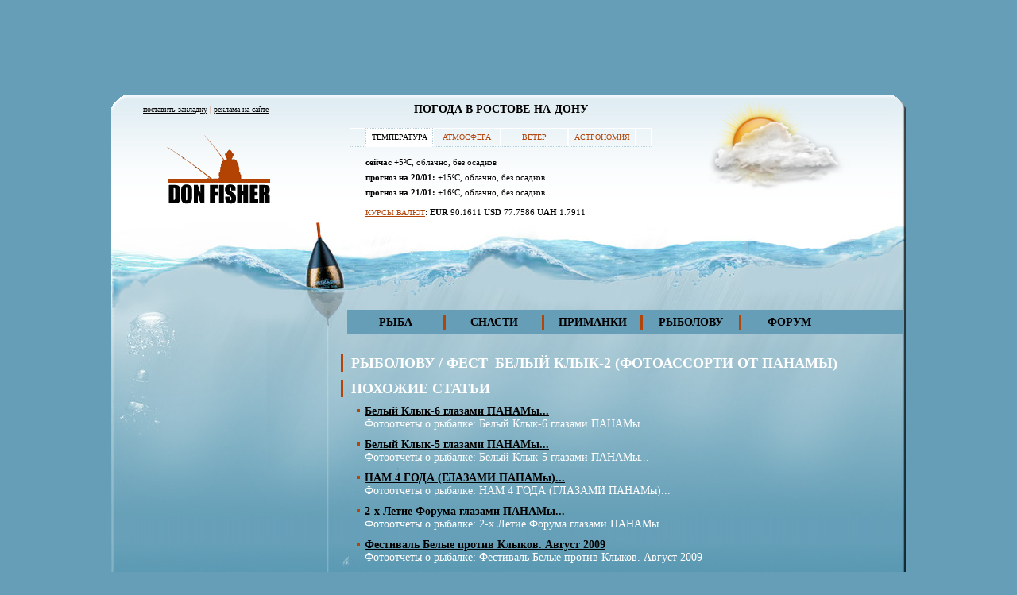

--- FILE ---
content_type: text/html; charset=UTF-8
request_url: https://www.donfisher.ru/tofisher/gallery/actions/2288
body_size: 4653
content:
<!DOCTYPE html>
<html lang="ru">
<head>
	<title>Фест_Белый Клык-2 (ФотоАссорти от ПАНАМы) в Ростове-на-Дону, Таганроге и Ростовской области. Рыбалка в Краснодаре и Краснодарском Крае. Прогноз клева. Ловля сома, сазана, щуки, леща, карпа, окуня</title>
	<meta name="description" content="Фотоотчеты о рыбалке: Фест_Белый Клык-2 (ФотоАссорти от ПАНАМы)">
	<meta name="yandex-verification" content="95572e3a42e2534d">
	<meta charset="utf-8">
	<base href="https://www.donfisher.ru/">
	<link href="content/css/startup.css" rel="stylesheet" media="screen">
	<link href="content/css/menu.css" rel="stylesheet" media="screen">
	<link href="content/css/print.css" rel="stylesheet" media="print">
	<link href="favicon.ico" rel="shortcut icon">
	<link href="https://www.donfisher.ru/feed.xml?id=2288" rel="alternate">
	<script src="content/js/menu.js"></script>
</head>
<body>
<div id="wrapper">
	<div id="adv1"></div>
	<div id="minHeight"></div>
	<div id="outer">
		<div id="inner">
			<div id="right">
				<div id="right-inner">
					<h1 style="text-indent: -5000px; padding: 0; margin: 0; font-size: 1px;">DonFisher</h1>
					<div id="content"><h2>Рыболову / Фест_Белый Клык-2 (ФотоАссорти от ПАНАМы)</h2> <div class="block"><p></p>
<script>
yandex_partner_id = 48243;
yandex_stat_id = 25;
yandex_site_bg_color = 'FFFFFF';
yandex_ad_format = 'direct';
yandex_font_size = 1;
yandex_direct_type = 'flat';
yandex_direct_limit = 2;
yandex_font_family = 'arial';
yandex_direct_title_font_size = 3;
yandex_direct_title_color = '00418F';
yandex_direct_url_color = 'FFFFFF';
yandex_direct_text_color = 'FFFFFF';
yandex_direct_hover_color = 'b24509';
yandex_direct_favicon = true;
yandex_no_sitelinks = true;
N = yandex_stat_id; // номер позиции блока
Mmax = 6; // количество тестируемых оформлений для позиции
adn = Math.floor(Math.random() * Mmax) + 1;
yadid = N.toString() + adn.toString();
yandex_stat_id = parseInt(yadid);
if (adn == 1) yandex_direct_title_color = 'CC0000';
if (adn == 2) yandex_direct_title_color = '009900';
if (adn == 3) yandex_direct_title_color = 'FFFFFF';
if (adn == 4) yandex_direct_title_color = 'b24509';
if (adn == 5) yandex_direct_title_color = '00418F';
if (adn == 6) yandex_direct_title_color = '0000AA';
document.write('<sc'+'ript src="//an.yandex.ru/system/context.js"></sc'+'ript>');
</script>
<p></p>  </div> <div class="more">  </div> <h2>Похожие статьи</h2><div class="block"><ul><li><a href="tofisher/gallery/actions/3819" title="Фотоотчеты о рыбалке: Белый Клык-6 глазами ПАНАМы...">Белый Клык-6 глазами ПАНАМы...</a><br>Фотоотчеты о рыбалке: Белый Клык-6 глазами ПАНАМы...</li><li><a href="tofisher/gallery/actions/3553" title="Фотоотчеты о рыбалке: Белый Клык-5 глазами ПАНАМы...">Белый Клык-5 глазами ПАНАМы...</a><br>Фотоотчеты о рыбалке: Белый Клык-5 глазами ПАНАМы...</li><li><a href="tofisher/gallery/actions/3059" title="Фотоотчеты о рыбалке: НАМ 4 ГОДА (ГЛАЗАМИ ПАНАМы)...">НАМ 4 ГОДА (ГЛАЗАМИ ПАНАМы)...</a><br>Фотоотчеты о рыбалке: НАМ 4 ГОДА (ГЛАЗАМИ ПАНАМы)...</li><li><a href="tofisher/gallery/actions/2178" title="Фотоотчеты о рыбалке: 2-х Летие  Форума глазами ПАНАМы...">2-х Летие  Форума глазами ПАНАМы...</a><br>Фотоотчеты о рыбалке: 2-х Летие  Форума глазами ПАНАМы...</li><li><a href="tofisher/gallery/actions/1775" title="Фотоотчеты о рыбалке: Фестиваль Белые против Клыков. Август 2009">Фестиваль Белые против Клыков. Август 2009</a><br>Фотоотчеты о рыбалке: Фестиваль Белые против Клыков. Август 2009</li></ul></div></div>
				</div>
			</div>
			<div id="left">
				<div id="left-inner">
					<div id="sidebar">
						
						<!--
						<h2>Вход для своих</h2>
						<div class="block">
							[-!WebLogin? &tpl=`WebLoginSideBar` &loginhomeid=`[-(site_start)]` &logintext=`Войти` &logouttext=`Выйти`]]
						</div>
						<h2>Новости про рыбалку</h2>
						[-[ChildFeed? &id=`23` &count=`5` &dir=`DESC` &index=`0`]]
						<div style="margin: 0 -8px;">{-{adv22}}</div>
						-->
					</div>
				</div>
			</div>
		</div>
		<div id="clearfooter"></div>
		<div id="header">
			<h1><a id="logo" href="https://www.donfisher.ru/" title="DonFisher" style="background: url(content/img/logo.png); _background-image/* */: none; filter: 
progid:DXImageTransform.Microsoft.AlphaImageLoader(src='https://www.donfisher.ru/content/img/logo.png', sizingMethod='crop');">DonFisher | Рыболову</a><!-- these will be PNG graphics --></h1>
			<div id="nav">
				<script>
					function addbookmark(a) {
						var url = document.location;
						var title = document.title;
						if (window.opera) {
							a.rel = "sidebar";
							a.href = url;
							a.title = url + ',' + title;
							return true;
						}
						else if (navigator.appName) window.sidebar.addPanel(title, url, "");
						else if (document.all) window.external.AddFavorite(url, title);
						else a.innerHTML = "нажмите CTRL-D";
						return false;
					}
				</script>
				<a rel="nofollow" href="#" title="добавить в избранное" onclick="return addbookmark(this);">поставить закладку</a>&nbsp;|&nbsp;<a href="adv">реклама на сайте</a>
			</div>
			
<script>
	function boxSwitcher(l, p) {
		var box = document.getElementById('bookmark');
		for (i = 0; i < box.childNodes.length; i++) {
			node = box.childNodes[i];
			if (node.nodeName == "LI") node.childNodes[0].className = '';
		}
		var box = document.getElementById('panel');
		for (i = 0; i < box.childNodes.length; i++) {
			node = box.childNodes[i];
			if (node.nodeName == "DIV") node.style.display = 'none';
		}
		l.className = 'active';
		var id = document.getElementById(p);
		id.style.display = 'block';
	}
</script>
<div id="weather">
	<h3>Погода в Ростове-на-Дону</h3>
	<ul id="bookmark">
		<li style="width: 20px;"><a>&nbsp;</a></li>
		<li><a class="active" href="#" onclick="boxSwitcher(this, 'forecast'); return false;">температура</a></li>
		<li><a href="#" onclick="boxSwitcher(this, 'atmosphere'); return false;">атмосфера</a></li>
		<li><a href="#" onclick="boxSwitcher(this, 'wind'); return false;">ветер</a></li>
		<li><a href="#" onclick="boxSwitcher(this, 'astronomy'); return false;">астрономия</a></li>
		<li style="width: 20px;"><a>&nbsp;</a></li>
	</ul>
	<br class="clearing">
	<div id="panel">
		<div id="forecast" class="box">
			<p><b>сейчас</b> +5&ordm;C, облачно, без осадков</p>
			<p><b>прогноз на 20/01:</b> +15&ordm;C, облачно, без осадков</p>
			<p><b>прогноз на 21/01:</b> +16&ordm;C, облачно, без осадков</p>
		</div>
		<div id="atmosphere" class="box" style="display: none;">
			<p><b>влажность воздуха:</b> 76%</p>
			<p><b>видимость на дороге:</b> 0 км</p>
			<p><b>атм. давление:</b> 770 мм рт.ст.</p>
		</div>
		<div id="wind" class="box" style="display: none;">
			<p><b>скорость ветра:</b> 1 м/с</p>
			<p><b>направление ветра:</b> восточный</p>
			<p><b>охлаждение до</b> 5&ordm;C</p>
		</div>
		<div id="astronomy" class="box" style="display: none;">
			<p><b>восход солнца:</b> 05:04</p>
			<p><b>закат солнца:</b> 18:04</p>
			<p><b>фаза луны:</b> последняя четверть</p>
		</div>
	</div>
</div>
<div id="weather-img" title="yahoo weather: облачно, без осадков, +5&ordm;C" style="background: url(https://www.donfisher.ru/content/img/weather/30d.png); _background-image/* */: none; filter: progid:DXImageTransform.Microsoft.AlphaImageLoader(src='https://www.donfisher.ru/content/img/weather/30d.png', sizingMethod='crop');"></div><!-- these will be PNG graphics -->
			<div id="quotes"><a rel="nofollow" href="http://www.forexmaster.ru/traders/currency.html">Курсы валют</a>: <b>EUR</b> 90.1611 <b>USD</b> 77.7586 <b>UAH</b> 1.7911</div>
			<div id="lsqr"></div>
			<div id="rsqr"></div>
			<div id="pre-header"></div>
		</div>
		<div id="topmenu"><ul id="menu"><li class="category"><a href="fish" title="Сом, щука, судак, окунь, лещ, тарань, плотва, красноперка, жерех, карась, пескарь, сазан, карп, линь, толстолоб, уклейка, рыбец, чехонь">Рыба</a><ul><li><a href="fish/fishdesc" title="Описание рыб">Описание рыб</a></li><li><a href="fish/spawning" title="Время нереста рыб">Время нереста</a></li><li><a href="fish/calendar" title="Календарь рыболова на 2009 год">Календарь рыболова</a></li><li><a href="fish/behaviour" title="Влияние атмосферного давления на поведение рыбы">Поведение рыб</a></li><li><a href="fish/record" title="Рекордные рыбы">Рекордные рыбы</a></li><li><a href="fish/recipe" title="Рецепты приготовления">Рецепты приготовления</a></li></ul></li><li class="sp"></li><li class="category"><a href="tacking" title="Ловля на поплавочную удочку, нахлыст, ловля на фидер, ловля на спиннинг">Снасти</a><ul><li><a href="tacking/spinning" title="Ловля на спиннинг">Спиннинг</a></li><li><a href="tacking/fishingfloat" title="Ловля на поплавочную удочку (удилище)">Поплавочная удочка</a></li><li><a href="tacking/feeder" title="Ловля на фидер">Ловля на фидер</a></li><li><a href="tacking/circle" title="Ловля на кружки и жерлицы">Ловля на кружки</a></li><li><a href="tacking/ring" title="Ловля на кольцовку (флорентийку)">Кольцовка</a></li><li><a href="tacking/onwhip" title="Ловля нахлыст, ужение нахлыстом">Нахлыст</a></li></ul></li><li class="sp"></li><li class="category"><a href="attraction" title="Насадки и наживки: блесны, воблеры, твистеры, виброхвосты">Приманки</a><ul><li><a href="attraction/minnow" title="Описание и виды блесен">Блесны</a></li><li><a href="attraction/vobler" title="Описание и виды воблеров">Воблеры</a></li><li><a href="attraction/twister" title="Описание и виды твистеров, виброхвостов">Твистеры, виброхвосты</a></li></ul></li><li class="sp"></li><li class="category"><a href="tofisher" title="Новости, фотогалерея, секретные места, статьи, рыболовный прогноз, форум">Рыболову</a><ul><li><a href="tofisher/articles" title="Статьи о рыбалке">Статьи</a></li><li><a href="tofisher/informers" title="Рыболовные информеры">Информеры</a></li><li><a href="tofisher/forecast" title="Рыболовный прогноз">Рыболовный прогноз</a></li><li><a href="tofisher/bases" title="Рыболовные базы">Рыболовные базы</a></li><li><a href="tofisher/flashgames" title="Флеш игры про рыбалку">Флеш игры</a></li><li><a href="tofisher/gallery" title="Фото отчеты о рыбалке, карты местности">Фотогалерея</a></li><li><a href="tofisher/flash" title="Видео отчеты и видеоролики о рыбалке">Видео</a></li></ul></li><li class="sp"></li><li class="category"><a href="http://forum.donfisher.ru/" title="Форум о рыбалке">Форум</a></li></ul></div>
		<br class="clearing">
		<div id="footer">
			<div id="counter">
				<noindex>
				<script>
					document.write('<a rel="nofollow" href="//www.liveinternet.ru/click"><img src="//counter.yadro.ru/hit?t21.12;r'+
					escape(document.referrer)+((typeof(screen)=='undefined')?'':';s'+screen.width+'*'+screen.height+'*'+
					(screen.colorDepth?screen.colorDepth:screen.pixelDepth))+';u'+escape(document.URL)+';'+Math.random()+
					'" alt="liveinternet.ru" border="0" width="88" height="31"></a>');
				</script>
				</noindex>
			</div>
			<p>Copyright &copy; 2007-2018 DonFisher <br />
			<a href="agreement">Пользовательское соглашение</a> <br />
			<div id="pre-footer"></div>
		</div>
	</div>
</div>
</body>
</html>
<!-- MySQL: 0.0012 s, 0 request(s), PHP: 0.0505 s, total: 0.0516 s, document retrieved from cache. -->

--- FILE ---
content_type: text/css
request_url: https://www.donfisher.ru/content/css/startup.css
body_size: 2401
content:
/* commented backslash hides from ie5mac \*/
html {
	height: 100%;
	margin: 0;
	padding: 0;
}
/* end hack */
html, body {
	background-color: #669eb8;
	color: #ffffff;
	font: 14px/16px Trebuchet MS;
	margin: 0;
	padding: 0;
}
body {
	background-color: #669eb8;
	height: 100%;
	min-width: 1000px; /* for mozilla */
	text-align: left;
}
#wrapper {
	background-color: #669eb8;
	_height: 100%; /* for ie */
}
#wrapper p {
	line-height: 18px;
	margin: 10px 0;
}
#wrapper a {
	color: #000000 !important;
	text-decoration: underline;
}
#wrapper a:hover {
	color: #b24509 !important;
	text-decoration: none;
}
#wrapper a:focus {
	outline: 0;
}
#outer {
	background: #669eb8 url(../img/y-gradient.gif) repeat-y left top;
	height: 99.9%;
	margin: 20px auto;
	min-height: 100%;
	overflow: visible;
	position: relative;
	text-align: left;
	width: 1000px;
}
/* mac hide \*/
* html #outer {
	width: 1000px;
}
/* end hide */
html>body #outer {
	height: auto; /* for mozilla as ie treats height as min-height anyway */
}
#inner {
	padding-top: 300px; /* needed to make room for header */
	 /* for ie hack */
	_padding-top: 0;
	_margin-top: 300px;
	/* end hack */
	width: 100%;
}

#pre-header {
	background: #669eb8 url(../img/pre-header.jpg) no-repeat left top;
	bottom: 0;
	height: 370px;
	left: 0;
	position: absolute;
	width: 1000px;
	z-index: 20;
}
#pre-footer {
	background: #669eb8 url(../img/pre-footer.jpg) no-repeat left top;
	top: -380px;
	height: 380px;
	left: 0;
	position: absolute;
	width: 1000px;
	z-index: 20;
}

#header {
	background: #ffffff url(../img/x-gradient.gif) repeat-x left top;
	height: 530px;
	left: 0;
	position: absolute;
	top: 0;
	width: 1000px;
	z-index: 10;
}
/* mac hide \*/
* html #header {
	width: 1000px;
}
/* end hide */
#logo {
	height: 90px;
	left: 70px;
	position: absolute;
	text-indent: -5000px;
	top: 50px;
	width: 130px;
	z-index: 30;
}
#newyear {
	background: url(../img/newyear.png);
	_background-image/* */: none;
	height: 90px;
	left: 70px;
	position: absolute;
	top: 50px;
	width: 130px;
	z-index: 25;
}
#nav {
	color: #b24509;
	font-size: 70%;
	height: 10px;
	left: 40px;
	margin: 0 auto;
	position: absolute;
	top: 10px;
	width: 210px;
	z-index: 40;
}
#weather {
	left: 300px;
	position: absolute;
	top: 0;
	z-index: 40;
}
#weather h3 {
	border: 0;
	color: #000000;
	font: bold 100%/16px Trebuchet MS;
	margin: 10px 0;
	padding: 0;
	text-align: center;
	text-transform: uppercase;
}
#bookmark {
	list-style: none;
	margin: 0;
	padding: 0;
}
#bookmark li {
	background-color: transparent;
	float: left;
	position: relative;
	text-align: center;
	width: 85px;
}
#bookmark li a {
	border: 1px solid #ffffff;
	border-bottom: 1px dotted #B6D1DC;
	margin-top: 5px;
	font-size: 70%;
	color: #b24509 !important;
	display: block;
	padding: 3px 5px;
	text-decoration: none;
	text-transform: uppercase;
}
#bookmark li a:active, #bookmark li a:focus {
  outline: none !important;
}
#bookmark li a.active {
	background-color: #ffffff !important;
	border: 1px dotted #B6D1DC;
	border-bottom: 1px solid #ffffff;
	color: #000000 !important;
}
#panel {
	margin: 0;
	padding: 0;
}
#panel div.box {
	margin: 0;
	padding: 10px;
	z-index: 1000;
}
#panel div.box p {
	color: #000000;
	font: 80%/15px Verdana;
	margin: 0;
	padding: 2px 10px;
}
#weather-img {
	height: 180px;
	position: absolute;
	right: 0;
	top: 0;
	width: 250px;
	z-index: 50;
}
#quotes {
	color: #000000;
	font: 80%/15px Verdana;
	left: 320px;
	margin: 0;
	position: absolute;
	top: 140px;
	z-index: 60;
}
#quotes a {
	font-size: 90%;
	color: #b24509 !important;
	text-decoration: underline;
	text-transform: uppercase;
}
#topmenu {
	background-color: #669eb8;
	height: 30px;
	margin: 0 auto;
	position: absolute;
	right: 3px;
	top: 270px;
	width: 700px;
	z-index: 400;
}
#lsqr {
	background: #ffffff url(../img/l-sqr.gif) no-repeat left top;
	height: 20px;
	left: 0;
	position: absolute;
	top: 0;
	width: 20px;
	z-index: 20;
}
#rsqr {
	background: #ffffff url(../img/r-sqr.gif) no-repeat right top;
	height: 160px;
	right: 0;
	position: absolute;
	top: 0;
	width: 20px;
	z-index: 20;
}

#footer {
	background: #669eb8 url(../img/footer.jpg) no-repeat left bottom;
	bottom: 0;
	clear: both;
	height: 105px;
	left: 0;
	position: absolute;
	width: 1000px;
}
/* ie rounding bug */
* html #footer {
	margin-bottom: -1px;
}
/* mac hide \*/
* html #footer {
	/* only ie gets this style */
	height: 105px;
	/* for ie */
}
/* end hide*/
/* to clear footer */
#clearfooter {
	clear: both;
	height: 105px;
	width: 100%;
}
/* safari wrapper */
html>body #minHeight {
	float: left;
	height: 100%;
	margin-bottom: -105px;
	width: 0;
}
#footer p {
	font-size: 80%;
	font-weight: bold;
	margin: 0;
	text-align: center;
}
#counter {
	background-color: transparent;
	top: 0;
	float: left;
	height: 31px;
	position: absolute;
	right: 50px;
	width: 88px;
	z-index: 50;
}

#right {
	float: right;
	position: relative;
	width: 724px; /* set 1px less than right width */
	z-index: 200;
}
#right-inner {
	padding: 0 10px;
	text-align: left;
	width: 700px;
}
#content {
	/* vertical anti-drag */
	min-height: 600px;
	_height: 600px;
	/* end anti-drag */
	padding-top: 0;
	z-index: 210;
}
#content ul {
	list-style: none;
	margin: 0;
	padding: 0;
}
#content ul li, ol li {
	margin: 10px;
	padding-left: 10px;
}
#content ul li {
	background: url(../img/li.gif) no-repeat 0 5px;
}
#content ul li a, ol li a {
	color: #777d82;
	font-weight: bold;
	padding: 0px;
	text-decoration: underline;
}
#content table {
	border: 0;
	margin: 10px 0;
	width: 98%;
}
#content tr {
	text-align: left;
}
#content th {
	background-color: #669eb8;
	font-weight: bold;
	padding: 10px;
	text-align: center;
}
#content td {
	border-bottom: 1px dotted #ffffff;
	padding: 5px 10px;
}

#left {
	float: left;
	overflow: hidden; /* ie expanding box fix */
	position: relative; /* ie needs this to show float */
	width: 275px;
	z-index: 100;
}
#left-inner {
	padding: 0 10px;
	text-align: left;
	width: 250px;
}
#sidebar {
	padding-top: 16px;
	z-index: 110;
}

h2 {
	border-left: 3px solid #b24509;
	font: bold 130%/22px Arial Narrow;
	margin: 10px 0 10px 3px;
	padding-left: 10px;
	text-transform: uppercase;
}
.block {
	margin: 5px 0 5px 13px;
	padding: 0;
	width: 98%;
}
.block .date {
	color: #000000;
	display: inline;
}
.block h3 {
	display: inline;
}
.block h3 a {
	font: bold 80%/15px Tahoma;
}
.block .source {
	font-size: 70%;
	text-align: right;
}
.more {
	text-align: center;
}

/* clear top margin for mozilla */
div, p {
	margin-top: 0;
}
/* clear br after float */
br.clearing {
	clear: both;
	font-size: 1px;
	height: 0;
}
/* no image should have a border when linked */
a img {
	border: 0;
}
img {
	border: 3px solid #ffffff;
}
/*img:before { content: attr(alt)}*/
form {
	margin: 10px 0;
}
fieldset {
	border: 1px solid #ffffff;
	margin: 10px;
	padding: 10px;
}
legend {
	margin: 5px;
}
label {
	font-size: 80%;
	margin: 0;
	vertical-align: text-top;
}
form a {
	font-size: 70%;
	margin: 5px 0;
	text-align: center;
}
input, textarea, select {
	background-color: #fcfcfc;
	border: 1px solid #669eb8;
	margin: 5px 0;
	padding: 3px;
}
input {
	width: 145px;
}
input.chkbox {
	background: none;
	border: 0;
	margin: 5px 0;
	padding: 0;
	width: auto;
}
input.submit {
	background-color: #669eb8;
	border: 1px solid #fcfcfc;
	color: #fcfcfc;
	cursor: pointer; /* hand-shaped cursor */
	cursor: hand; /* for ie 5.x */
	font: 80%/12px Arial Narrow;
	height: 24px;
	margin: 5px;
	padding: 3px 5px;
	text-align: center;
	text-transform: uppercase;
	width: auto;
}
acronym {
	border-bottom: 1px dotted #669eb8;
	color: #000000;
	cursor: help;
}

#adv1 {height: 80px; overflow: hidden; text-align: center; width: 100%; margin-top: 20px;}
/*#adv1 object, #adv1 embed {border: 0; width: 100% !important;}*/


--- FILE ---
content_type: text/css
request_url: https://www.donfisher.ru/content/css/menu.css
body_size: 555
content:
#topmenu ul {
	list-style: none;
	margin: 0;
	padding: 0;
}
#topmenu ul li {
	float: left;
	font-weight: bold;
	position: relative;
	text-align: center;
	width: 121px;
}
#topmenu ul li ul {
	display: none;
	left: 0;	/* set 1px less than menu width */
	line-height: 30px;
	position: absolute;
	top: 30px;
	//width: 195px; /* for ie 7.x */
	opacity: 0.8;
	-moz-opacity: 0.8;
	filter: alpha(opacity=80);
}
#topmenu ul li a {
	color: #000000;
	font-weight: bold;
}
#topmenu ul li a:hover {
	text-decoration: none;
}
/* menu items */
#topmenu ul li.category {
	color: #000000;
	font-weight: bold;
	height: 30px;
	line-height: 30px;
	padding-left: 0;
	padding-right: 0;
	text-decoration: none;
}
#topmenu ul li.sp {
	border-right: 3px solid #b24509;
	height: 20px;
	margin: 5px 0;
	width: 0;
}
#topmenu ul li.category:hover, #topmenu ul li.category.over {
	color: #b24509;
	text-decoration: none;
}
/* commented backslash \*/
* html ul li a {
	height: 1%;
}
/* end hack */
#topmenu li a {
	font-family: "Trebuchet MS";
	text-decoration: none;
	text-transform: uppercase;
}
/* hovered lists */
#topmenu li a, #topmenu li.over a {
	color: #000000;
	display: block;
	width: 121px;
}
#topmenu li li a:hover, #topmenu li.over li a:hover {
	background: #28779b url(../img/li.gif) no-repeat 5px center;
	color: #b24509;
	text-decoration: none;
	text-indent: 10px;
}
/* set dropdown */
#topmenu li li a, #topmenu li.over li a {
	background: #669eb8 url(../img/li.gif) no-repeat 5px center;
	border: 1px solid #000000;
	border-top: 0;
	color: #000000;
	font-weight: bold;
	text-align: left;
	text-indent: 10px;
	width: 180px;
}
/* sub menu */
#topmenu li ul li a {
	font: bold 90%/15px Tahoma, sans-serif;
	padding: 2px 5px;
	text-decoration: none;
	text-transform: none;
}
/* the pop */
#topmenu li:hover ul, #topmenu li.over ul {
	display: block;
}
#menu {
	display: block;
	left: 0px;
	position: absolute;
	top: 1px;
	z-index: 1000;
}

--- FILE ---
content_type: text/css
request_url: https://www.donfisher.ru/content/css/print.css
body_size: 145
content:
body {
margin:0;
padding:0;
background: white;
font-size: 12pt;
}
#wrapper, #content {
width: auto;
margin: 0 5%;
padding: 0;
border: 0;
float: none !important;
color: black;
background: transparent none;
}

#header, #left, #counter {
display: none;
}

a:link, a:visited {
	color : inherit;
	background: transparent;
	font-weight: bold;
	text-decoration: underline;
}
#content a:link:after, #content a:visited:after {
	content: " (" attr(href) ") ";
	font-style : italic;
}

--- FILE ---
content_type: application/javascript; charset=UTF-8
request_url: https://www.donfisher.ru/content/js/menu.js
body_size: 120
content:
startMenu = function() {
	if (document.all && document.getElementById) {
		cssmenu = document.getElementById("menu");
		for (i = 0; i < cssmenu.childNodes.length; i++) {
			node = cssmenu.childNodes[i];
			if (node.nodeName == "LI") {
				node.onmouseover = function() {
					this.className += " over";
				}
				node.onmouseout = function() {
					this.className = this.className.replace(" over", "");
				}
			}
		}
	}
}

if (window.attachEvent) window.attachEvent("onload", startMenu); else window.onload = startMenu;